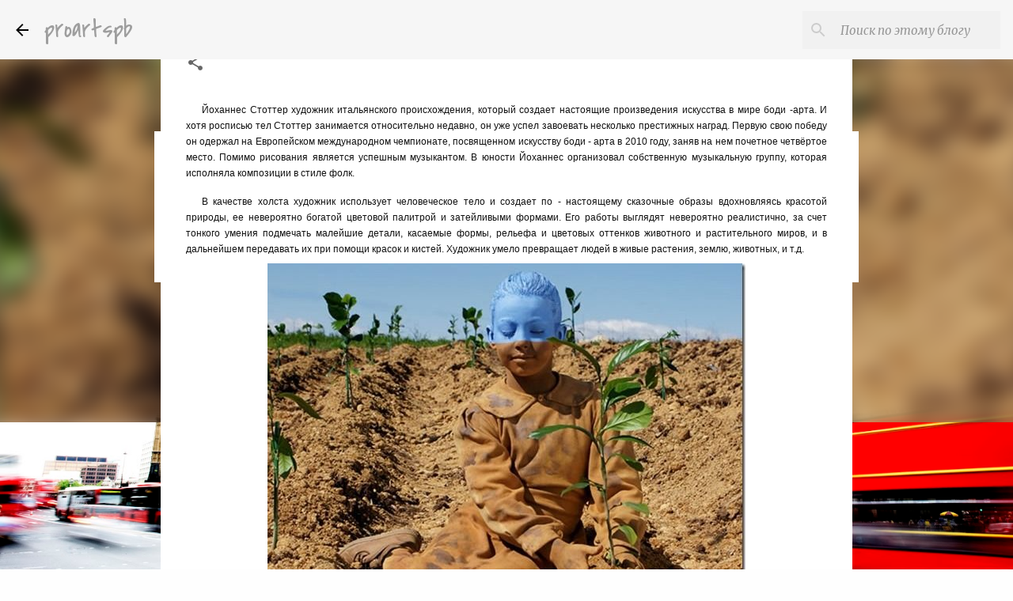

--- FILE ---
content_type: text/html; charset=utf-8
request_url: https://www.google.com/recaptcha/api2/aframe
body_size: 265
content:
<!DOCTYPE HTML><html><head><meta http-equiv="content-type" content="text/html; charset=UTF-8"></head><body><script nonce="AqE22Gyd0E2SiHPTAGclsQ">/** Anti-fraud and anti-abuse applications only. See google.com/recaptcha */ try{var clients={'sodar':'https://pagead2.googlesyndication.com/pagead/sodar?'};window.addEventListener("message",function(a){try{if(a.source===window.parent){var b=JSON.parse(a.data);var c=clients[b['id']];if(c){var d=document.createElement('img');d.src=c+b['params']+'&rc='+(localStorage.getItem("rc::a")?sessionStorage.getItem("rc::b"):"");window.document.body.appendChild(d);sessionStorage.setItem("rc::e",parseInt(sessionStorage.getItem("rc::e")||0)+1);localStorage.setItem("rc::h",'1768641992145');}}}catch(b){}});window.parent.postMessage("_grecaptcha_ready", "*");}catch(b){}</script></body></html>